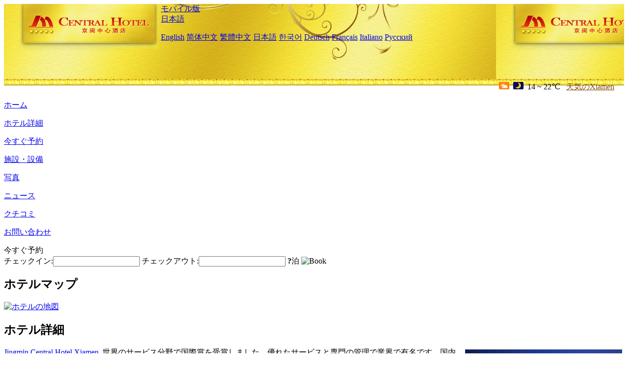

--- FILE ---
content_type: text/html; charset=utf-8
request_url: http://www.jingmincentralhotel.com/ja/info/
body_size: 4047
content:
<!DOCTYPE html PUBLIC "-//W3C//DTD XHTML 1.0 Transitional//EN" "http://www.w3.org/TR/xhtml1/DTD/xhtml1-transitional.dtd">

<html xmlns="http://www.w3.org/1999/xhtml" >
<head>
  <meta http-equiv="Content-Type" content="text/html; charset=utf-8" />
  <title>ホテル詳細, Jingmin Central Hotel Xiamen - 予約サイト、お得な価格</title>
  <meta name="Keywords" content="ホテル詳細, Jingmin Central Hotel Xiamen 予約, 電話, 住所, 中国." />
  <meta name="Description" content="ホテル詳細, Jingmin Central Hotel Xiamen, 世界のサービス分野で国際賞を受賞しました。優れたサービスと専門の管理で業界で有名です。国内外のお客様に愛されています。ホテルはアモイ市中心部の成熟した生活エリアにあります。金融区、ショッピングセン..." />
  <link rel="shortcut icon" href="/All/Images/favicon.ico" />
  <link href="/All/style.css?20200525" type="text/css" rel="stylesheet" />
  <script type="text/javascript" src="/Javascript/jquery.js"></script>
  <script type="text/javascript" src="/Javascript/publicNew.js?20200226"></script>
  <link type="text/css" rel="stylesheet" href="/Javascript/Datepicker/jquery-ui.min.css" />
  <script type="text/javascript" src="/Javascript/Datepicker/jquery-ui.min.js"></script>
  <script type="text/javascript" src="/Javascript/Datepicker/ja.js"></script>
</head>
<body language='ja'>
  <div class="wrapper">
    	<div class="topBg" style="background:url(/jingmincentralhotel.com/Images/en/logo.jpg) repeat-x;">
	    <div class="top">
            <div style="float:left; padding-left:40px"><a href="/ja/" style="display:block; width:280px; height:80px"></a></div>
            <a href="http://m.jingmincentralhotel.com" class="mobileVersion">モバイル版</a>
<div class='languageSwitch'>
   <a class='language_ja' href='javascript:void(0);'>日本語</a>
   <p class='cornerSolid'></p>
   <div>
      <p class='cornerSharp'></p>
      <a class='language_en' href='/'>English</a>
      <a class='language_cn' href='/cn/'>简体中文</a>
      <a class='language_big5' href='/big5/'>繁體中文</a>
      <a class='language_ja' href='/ja/'>日本語</a>
      <a class='language_ko' href='/ko/'>한국어</a>
      <a class='language_de' href='/de/'>Deutsch</a>
      <a class='language_fr' href='/fr/'>Français</a>
      <a class='language_it' href='/it/'>Italiano</a>
      <a class='language_ru' href='/ru/'>Русский</a>
   </div>
</div>
            <div style="text-align:right; padding-top:80px; padding-right:20px;">
                 <img src="https://www.chinaholiday.com/images/weather/d01.gif" title="Day: Cloudy" style="width:21px;height:15px;padding-right:8px;" /><img src="https://www.chinaholiday.com/images/weather/n00.gif" title="Night: Sunny" style="width:21px;height:15px;padding-right:8px;" /><span title="57F ~ 72F">14 ~ 22℃</span> <a href="https://www.chinaholiday.com/weather-forecast/xiamen.html" style="color:#844B0B; front-size:12px; padding-left:8px; text-decoration:underline;" target="_blank" title="Xiamen 天気の詳細">天気のXiamen</a> 
            </div>
    	    <div class="clear"></div>
    	</div>
    
<div class='navBody'>
  <div class='navMain'>
    <dl class='navDL'>
      <dt class='homeTopMenuClass' ><a href='/ja/'>ホーム</a></dt>
    </dl>
    <dl class='navDL'>
      <dt class='infoTopMenuClass navActive' ><a href='/ja/info/'>ホテル詳細</a></dt>
    </dl>
    <dl class='navDL'>
      <dt class='reservationTopMenuClass' ><a href='/ja/reservation/'>今すぐ予約</a></dt>
    </dl>
    <dl class='navDL'>
      <dt class='facilitiesTopMenuClass' ><a href='/ja/facilities/'>施設・設備</a></dt>
    </dl>
    <dl class='navDL'>
      <dt class='photosTopMenuClass' ><a href='/ja/photos/'>写真</a></dt>
    </dl>
    <dl class='navDL'>
      <dt class='newsTopMenuClass' ><a href='/ja/news/'>ニュース</a></dt>
    </dl>
    <dl class='navDL'>
      <dt class='reviewsTopMenuClass' ><a href='/ja/reviews/'>クチコミ</a></dt>
    </dl>
    <dl class='navDL'>
      <dt class='about_usTopMenuClass' ><a href='/ja/about_us/'>お問い合わせ</a></dt>
    </dl>
    <div class='clear'></div>
  </div>
</div>

    </div>  
    <div class="layout">
    	<div class="main">
            <div class="left">
    <div class="boxBooking">
        <div class="boxBookingTitle">今すぐ予約</div>
        <div class="boxBookingCont">
            <label for="tbCheckin">チェックイン:</label><input type="text" id="tbCheckin" readonly="readonly" dateFormat="yy/mm/dd  D" />
            <label for="tbCheckout">チェックアウト:</label><input type="text" id="tbCheckout" readonly="readonly" dateFormat="yy/mm/dd  D" />
            <span id="nights" night="泊" nights="泊"><b>?</b>泊</span>
            <img class="btnBookBox" src="/All/Images/ja/Book.gif" checkin='tbCheckin' checkout='tbCheckout' alt="Book" />
            <img id="loading" src="/Reservation/Images/loading.gif" style="visibility:hidden;" alt="" />
        </div>
	</div>
    <div class="mapSmall">
        <h2>ホテルマップ</h2>
        <a href="/ja/contact_us/"><img src="/All/Images/homeMap.png" alt="ホテルの地図" /></a>
    </div>
</div>            
            <div class="right">
                <div class="box">
                    <h2>ホテル詳細</h2>
                    <div class="boxContIndex">
                        <div class="boxContMain"><img style='float:right;width:320px;height:220px;padding:4px;' src='/jingmincentralhotel.com/Upload/Info.jpg' /><a href='/'>Jingmin Central Hotel Xiamen</a>, 世界のサービス分野で国際賞を受賞しました。優れたサービスと専門の管理で業界で有名です。国内外のお客様に愛されています。ホテルはアモイ市中心部の成熟した生活エリアにあります。金融区、ショッピングセンター、福建省南部の特色あるスナック街、フィットネス公園などに隣接しています。<br />24時間空港/5通埠頭無料送迎（船）、無料定時送迎バス、無料週末観光スポットバス、24時間英、日、韓国語ホットライン、チップを受け取らないなどの専門的な執事式高品質サービスを提供します。便利で一体的な特別滞在体験。<br />それは豪華で快適な高級品客室、スイートルーム、住宅式マンション、異なったテーマの親子部屋など各種類の部屋型を持っています。完備された高い星の組み合わせは人間性に満ちています。また、ホテルは家族旅行のお客様に子供用スリッパ、寝衣、ハンガー、洗面用品、ベビーカー、子供用食器などを提供します。<br />また、中洋式、日本式、精進料理などの各種レストランがあります。また、量子塩蒸し熱療法、足健、中式マッサージ、SPA、ジム、室内恒温プールなどのサービス施設があります。多機能会議室、宴会ホールは新しいハイエンドのマルチメディア設備をセットにして、専門の会議宴会サービスチームで、会議の宴会の成功と効率を確保します。<br /><br /><b>朝食の値段</b>: CNY113($16.3) / 枚<br /><b>朝食の時間</b>: 06:30-10:00<br /><b>朝食の種類</b>: ビュッフェ</div>
                    </div>
                </div>
            </div>
            <div class="clear"></div>
        </div>
    </div>
    	<div class="footer">
            <p style="display:none">電話:+86-592-5123333</p>
            <p>アドレス: 後南の158号は松柏公園に近いです。</p>
            <p>1997年オープン， Jingmin Central Hotel Xiamen.</p>
    </div>
  </div>
</body>
</html>
